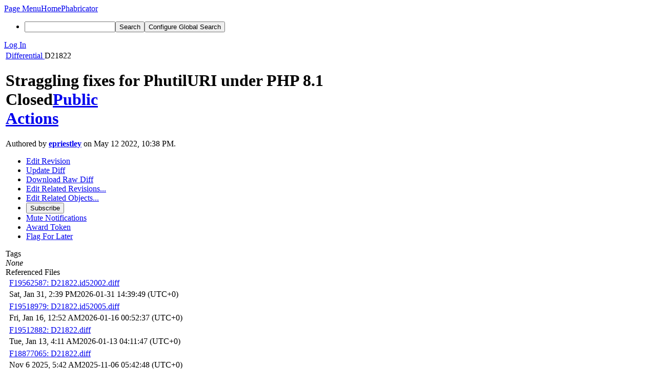

--- FILE ---
content_type: text/html; charset=UTF-8
request_url: https://secure.phabricator.com/D21822?id=52005
body_size: 9591
content:
<!DOCTYPE html><html><head><meta charset="UTF-8" /><title>⚙ D21822 Straggling fixes for PhutilURI under PHP 8.1</title><meta name="viewport" content="width=device-width, initial-scale=1, user-scalable=no" /><link rel="mask-icon" color="#3D4B67" href="https://p.phcdn.net/res/phabricator/db699fe1/rsrc/favicons/mask-icon.svg" /><link rel="apple-touch-icon" sizes="76x76" href="https://p.phcdn.net/file/data/@secure/wmzsmxzhpgqp3rvvnp23/PHID-FILE-iukb6wowvedzonfqq7fm/favicon" /><link rel="apple-touch-icon" sizes="120x120" href="https://p.phcdn.net/file/data/@secure/si6zmcxg224lfx334bku/PHID-FILE-covg26bjavfpchnjccq2/favicon" /><link rel="apple-touch-icon" sizes="152x152" href="https://p.phcdn.net/file/data/@secure/izz5xpn2da5yf4edc5tn/PHID-FILE-fxrv2ljpoe4kpxdofhcn/favicon" /><link rel="icon" id="favicon" href="https://p.phcdn.net/file/data/@secure/5vbilqmq5y2ntizhjuxb/PHID-FILE-kbezo3xwg33qjohg7tyz/favicon" /><meta name="referrer" content="no-referrer" /><link rel="stylesheet" type="text/css" href="https://p.phcdn.net/res/defaultX/phabricator/ffb69e3d/differential.pkg.css" /><link rel="stylesheet" type="text/css" href="https://p.phcdn.net/res/defaultX/phabricator/b816811e/core.pkg.css" /><script type="text/javascript" src="https://p.phcdn.net/res/defaultX/phabricator/98e6504a/rsrc/externals/javelin/core/init.js"></script></head><body class="device-desktop platform-mac phui-theme-blindigo"><div class="main-page-frame" id="main-page-frame"><div id="phabricator-standard-page" class="phabricator-standard-page"><div class="phabricator-main-menu phabricator-main-menu-background" id="UQ0_45"><a class=" phabricator-core-user-menu phabricator-core-user-mobile-menu" href="#" role="button" data-sigil="phui-dropdown-menu" data-meta="0_98"><span class="aural-only">Page Menu</span><span class="visual-only phui-icon-view phui-font-fa fa-bars" data-meta="0_99" aria-hidden="true"></span><span class="caret"></span></a><a class="phabricator-main-menu-search-button phabricator-expand-application-menu" data-sigil="jx-toggle-class" data-meta="0_97"><span class="phabricator-menu-button-icon phui-icon-view phui-font-fa fa-search" id="UQ0_54"></span></a><a class="phabricator-main-menu-brand" href="/"><span class="aural-only">Home</span><span class="phabricator-main-menu-eye" style=""></span><span class="phabricator-wordmark">Phabricator</span></a><ul class="phui-list-view phabricator-search-menu"><li class="phui-list-item-view phui-list-item-type-link phabricator-main-menu-search"><div class="" data-sigil=""><form action="/search/" method="POST"><input type="hidden" name="__csrf__" value="B@lqwgdlzv3ab79424bcc165eb" /><input type="hidden" name="__form__" value="1" /><div class="phabricator-main-menu-search-container"><input type="text" name="query" id="UQ0_55" autocomplete="off" autocorrect="off" autocapitalize="off" spellcheck="false" /><button id="UQ0_57" class="phui-icon-view phui-font-fa fa-search"><span class="aural-only">Search</span></button><button class="button dropdown has-icon phui-button-default phabricator-main-menu-search-dropdown" id="UQ0_58" data-sigil="global-search-dropdown" data-meta="0_100"><span class="aural-only">Configure Global Search</span><span class="visual-only phui-icon-view phui-font-fa fa-globe" data-sigil="global-search-dropdown-icon" data-meta="0_101" aria-hidden="true"></span><span class="caret"></span></button><input type="hidden" name="search:scope" value="all" data-sigil="global-search-dropdown-input" /><input type="hidden" id="UQ0_59" name="search:application" value="PhabricatorDifferentialApplication" data-sigil="global-search-dropdown-app" /><input type="hidden" name="search:primary" value="true" /><div id="UQ0_56" class="phabricator-main-menu-search-target"></div></div></form></div></li></ul><a class=" phabricator-core-login-button" href="https://secure.phabricator.com/auth/start/?next=%2FD21822" role="button"><div class="phui-button-text">Log In</div></a></div><div id="phabricator-standard-page-body" class="phabricator-standard-page-body"><table id="UQ0_43" class="phui-formation-view" data-sigil="phuix-formation-view" data-meta="0_96"><tbody><tr><td id="UQ0_2" style="width: 240px; display: none;" class="phui-formation-desktop-only"><div id="UQ0_6" class="phui-flank-view phui-flank-view-fixed" style="width: 240px;"><div id="UQ0_3" class="phui-flank-view-head"><div class="phui-flank-header"><div class="phui-flank-header-text">Paths</div><div class="phui-flank-header-hide phui-flank-header-hide-left" data-sigil="phui-flank-header-hide"><span class="visual-only phui-icon-view phui-font-fa fa-chevron-left grey" data-meta="0_2" aria-hidden="true"></span></div></div><ul class="phui-list-view "><li class="phui-list-item-view phui-list-item-type-link phui-list-item-has-icon "><a href="#" class="phui-list-item-href" data-meta="0_3" data-sigil="has-key-command"><span class="visual-only phui-icon-view phui-font-fa fa-list phui-list-item-icon" data-meta="0_4" aria-hidden="true"></span><span class="phui-list-item-name">Table of Contents</span><span class="keyboard-shortcut-key">t</span></a></li></ul></div><div id="UQ0_4" class="phui-flank-view-body"></div><div id="UQ0_5" class="phui-flank-view-tail"><ul class="phui-list-view "><li class="phui-list-item-view phui-list-item-type-link phui-list-item-has-icon "><a href="#" class="phui-list-item-href" data-meta="0_5" data-sigil="has-key-command"><span class="visual-only phui-icon-view phui-font-fa fa-chevron-left phui-list-item-icon" data-meta="0_6" aria-hidden="true"></span><span class="phui-list-item-name">Hide Panel</span><span class="keyboard-shortcut-key">f</span></a></li><li class="phui-list-item-view phui-list-item-type-link phui-list-item-has-icon "><a href="#" class="phui-list-item-href" data-meta="0_7" data-sigil="has-key-command"><span class="visual-only phui-icon-view phui-font-fa fa-keyboard-o phui-list-item-icon" data-meta="0_8" aria-hidden="true"></span><span class="phui-list-item-name">Keyboard Reference</span><span class="keyboard-shortcut-key">?</span></a></li></ul></div></div></td><td id="UQ0_7" style="width: 8px; display: none;" class="phui-formation-desktop-only"><div id="UQ0_8" class="phui-formation-resizer" style="width: 8px;"></div></td><td id="UQ0_9" style="" class=""><div class="phui-formation-view-content"><div class="phui-crumbs-view phui-crumbs-border"><a href="/differential/" class="phui-crumb-view phui-crumb-has-icon"><span class="visual-only phui-icon-view phui-font-fa fa-cog" data-meta="0_9" aria-hidden="true"></span><span class="phui-crumb-name"> Differential</span> </a><span class="visual-only phui-icon-view phui-font-fa fa-angle-right phui-crumb-divider phui-crumb-view" data-meta="0_10" aria-hidden="true"></span><span class="phui-crumb-view phabricator-last-crumb"><span class="phui-crumb-name"> D21822</span> </span></div><div class="phui-two-column-view phui-side-column-right with-subheader "><div class="phui-two-column-container"><div class="phui-two-column-header"><div class="phui-header-shell phui-header-tall "><h1 class="phui-header-view"><div class="phui-header-row"><div class="phui-header-col2"><span class="phui-header-header"><span class="visual-only phui-icon-view phui-font-fa fa-cog phui-header-icon" data-meta="0_90" aria-hidden="true"></span>Straggling fixes for PhutilURI under PHP 8.1</span><div class="phui-header-subheader"><span class="phui-tag-view phui-tag-type-shade phui-tag-indigo phui-tag-shade phui-tag-icon-view "><span class="phui-tag-core "><span class="visual-only phui-icon-view phui-font-fa fa-check-square-o" data-meta="0_93" aria-hidden="true"></span>Closed</span></span><span class="policy-header-callout"><span class="visual-only phui-icon-view phui-font-fa fa-globe bluegrey" data-meta="0_92" aria-hidden="true"></span><a class="policy-link" href="/policy/explain/PHID-DREV-aje6vrcm7674ynyiwd5v/view/" data-sigil="workflow">Public</a></span></div></div><div class="phui-header-col3"><div class="phui-header-action-links"><a class="button button-grey has-icon has-text phui-button-default phui-mobile-menu msl phui-header-action-link" href="#" role="button" data-sigil="phui-dropdown-menu" data-meta="0_88"><span class="visual-only phui-icon-view phui-font-fa fa-bars" data-meta="0_89" aria-hidden="true"></span><div class="phui-button-text">Actions</div></a></div></div></div></h1></div></div><div class="phui-two-column-subheader"><div class="phui-head-thing-view phui-head-has-image head-thing-small "><a class="visual-only phui-head-thing-image" style="background-image: url(https://p.phcdn.net/file/data/@secure/6jr7vs4rmmlnids4tac7/PHID-FILE-clfyipsks65542hv4vpd/profile);" href="/p/epriestley/" aria-hidden="true"></a>Authored by <strong><a href="/p/epriestley/" class="phui-handle phui-link-person">epriestley</a></strong> on May 12 2022, 10:38 PM.</div></div><div class="phui-two-column-content"><div class="phui-two-column-row grouped"><div class="phui-side-column"><div class=""><div class="phui-box phui-box-border phui-object-box mlt mll mlr phui-two-column-properties"><ul class="phabricator-action-list-view " id="UQ0_0"><li id="UQ0_13" class="phabricator-action-view phabricator-action-view-disabled phabricator-action-view-href action-has-icon" style=""><a href="/differential/revision/edit/21822/" class="phabricator-action-view-item" data-sigil="workflow"><span class="visual-only phui-icon-view phui-font-fa fa-pencil grey phabricator-action-view-icon" data-meta="0_45" aria-hidden="true"></span>Edit Revision</a></li><li id="UQ0_15" class="phabricator-action-view phabricator-action-view-disabled phabricator-action-view-href action-has-icon" style=""><a href="/differential/revision/update/21822/" class="phabricator-action-view-item" data-sigil="workflow"><span class="visual-only phui-icon-view phui-font-fa fa-upload grey phabricator-action-view-icon" data-meta="0_46" aria-hidden="true"></span>Update Diff</a></li><li id="UQ0_17" class="phabricator-action-view phabricator-action-view-href action-has-icon" style=""><a href="/D21822?id=52005&amp;download=true" class="phabricator-action-view-item"><span class="visual-only phui-icon-view phui-font-fa fa-download phabricator-action-view-icon" data-meta="0_47" aria-hidden="true"></span>Download Raw Diff</a></li><li id="UQ0_21" class="phabricator-action-view phabricator-action-view-disabled phabricator-action-view-submenu phabricator-action-view-href action-has-icon" style="" data-sigil="phui-submenu" data-meta="0_49"><a href="#" class="phabricator-action-view-item" data-sigil="keep-open"><span class="visual-only phui-icon-view phui-font-fa fa-cog grey phabricator-action-view-icon" data-meta="0_48" aria-hidden="true"></span>Edit Related Revisions...<span class="caret-right" id="UQ0_18"></span></a></li><li id="UQ0_19" class="phabricator-action-view phabricator-action-view-disabled phabricator-action-view-href action-has-icon" style="display: none; margin-left: 16px;"><a href="/search/rel/revision.has-parent/PHID-DREV-aje6vrcm7674ynyiwd5v/" class="phabricator-action-view-item" data-sigil="workflow"><span class="visual-only phui-icon-view phui-font-fa fa-chevron-circle-up grey phabricator-action-view-icon" data-meta="0_50" aria-hidden="true"></span>Edit Parent Revisions</a></li><li id="UQ0_20" class="phabricator-action-view phabricator-action-view-disabled phabricator-action-view-href action-has-icon" style="display: none; margin-left: 16px;"><a href="/search/rel/revision.has-child/PHID-DREV-aje6vrcm7674ynyiwd5v/" class="phabricator-action-view-item" data-sigil="workflow"><span class="visual-only phui-icon-view phui-font-fa fa-chevron-circle-down grey phabricator-action-view-icon" data-meta="0_51" aria-hidden="true"></span>Edit Child Revisions</a></li><li id="UQ0_27" class="phabricator-action-view phabricator-action-view-disabled phabricator-action-view-submenu phabricator-action-view-href action-has-icon" style="" data-sigil="phui-submenu" data-meta="0_53"><a href="#" class="phabricator-action-view-item" data-sigil="keep-open"><span class="visual-only phui-icon-view phui-font-fa fa-link grey phabricator-action-view-icon" data-meta="0_52" aria-hidden="true"></span>Edit Related Objects...<span class="caret-right" id="UQ0_24"></span></a></li><li id="UQ0_25" class="phabricator-action-view phabricator-action-view-disabled phabricator-action-view-href action-has-icon" style="display: none; margin-left: 16px;"><a href="/search/rel/revision.has-commit/PHID-DREV-aje6vrcm7674ynyiwd5v/" class="phabricator-action-view-item" data-sigil="workflow"><span class="visual-only phui-icon-view phui-font-fa fa-code grey phabricator-action-view-icon" data-meta="0_54" aria-hidden="true"></span>Edit Commits</a></li><li id="UQ0_26" class="phabricator-action-view phabricator-action-view-disabled phabricator-action-view-href action-has-icon" style="display: none; margin-left: 16px;"><a href="/search/rel/revision.has-task/PHID-DREV-aje6vrcm7674ynyiwd5v/" class="phabricator-action-view-item" data-sigil="workflow"><span class="visual-only phui-icon-view phui-font-fa fa-anchor grey phabricator-action-view-icon" data-meta="0_55" aria-hidden="true"></span>Edit Tasks</a></li><li id="UQ0_31" class="phabricator-action-view phabricator-action-view-disabled phabricator-action-view-href action-has-icon" style=""><form action="/subscriptions/add/PHID-DREV-aje6vrcm7674ynyiwd5v/" method="POST" data-sigil="workflow"><input type="hidden" name="__csrf__" value="B@lqwgdlzv3ab79424bcc165eb" /><input type="hidden" name="__form__" value="1" /><button class="phabricator-action-view-item"><span class="visual-only phui-icon-view phui-font-fa fa-plus-circle grey phabricator-action-view-icon" data-meta="0_56" aria-hidden="true"></span>Subscribe</button></form></li><li id="UQ0_33" class="phabricator-action-view phabricator-action-view-disabled phabricator-action-view-href action-has-icon" style=""><a href="/subscriptions/mute/PHID-DREV-aje6vrcm7674ynyiwd5v/" class="phabricator-action-view-item" data-sigil="workflow"><span class="visual-only phui-icon-view phui-font-fa fa-volume-up grey phabricator-action-view-icon" data-meta="0_57" aria-hidden="true"></span>Mute Notifications</a></li><li id="UQ0_35" class="phabricator-action-view phabricator-action-view-disabled phabricator-action-view-href action-has-icon" style=""><a href="/token/give/PHID-DREV-aje6vrcm7674ynyiwd5v/" class="phabricator-action-view-item" data-sigil="workflow"><span class="visual-only phui-icon-view phui-font-fa fa-trophy grey phabricator-action-view-icon" data-meta="0_58" aria-hidden="true"></span>Award Token</a></li><li id="UQ0_37" class="phabricator-action-view phabricator-action-view-disabled phabricator-action-view-href action-has-icon" style=""><a href="/flag/edit/PHID-DREV-aje6vrcm7674ynyiwd5v/" class="phabricator-action-view-item" data-sigil="workflow"><span class="visual-only phui-icon-view phui-font-fa fa-flag grey phabricator-action-view-icon" data-meta="0_59" aria-hidden="true"></span>Flag For Later</a></li></ul><div class="phui-curtain-panel "><div class="phui-curtain-panel-header">Tags</div><div class="phui-curtain-panel-body"><em>None</em></div></div><div class="phui-curtain-panel "><div class="phui-curtain-panel-header">Referenced Files</div><div class="phui-curtain-panel-body"><div class="phui-curtain-object-ref-list-view "><div class="phui-curtain-object-ref-view "><table><tbody><tr class="phui-curtain-object-ref-view-with-content"><td rowspan="2" class="phui-curtain-object-ref-view-image-cell"><a href="/F19562587" class="visual-only phui-curtain-object-ref-view-icon-image" aria-hidden="true"><span class="visual-only phui-icon-view phui-font-fa fa-file-text-o" data-meta="0_60" aria-hidden="true"></span></a></td><td class="phui-curtain-object-ref-view-title-cell"><a href="/F19562587" class="phui-handle">F19562587: D21822.id52002.diff</a></td></tr><tr><td class="phui-curtain-object-ref-view-epoch-cell"><span class="screen-only">Sat, Jan 31, 2:39 PM</span><span class="print-only" aria-hidden="true">2026-01-31 14:39:49 (UTC+0)</span></td></tr></tbody></table></div><div class="phui-curtain-object-ref-view "><table><tbody><tr class="phui-curtain-object-ref-view-with-content"><td rowspan="2" class="phui-curtain-object-ref-view-image-cell"><a href="/F19518979" class="visual-only phui-curtain-object-ref-view-icon-image" aria-hidden="true"><span class="visual-only phui-icon-view phui-font-fa fa-file-text-o" data-meta="0_61" aria-hidden="true"></span></a></td><td class="phui-curtain-object-ref-view-title-cell"><a href="/F19518979" class="phui-handle">F19518979: D21822.id52005.diff</a></td></tr><tr><td class="phui-curtain-object-ref-view-epoch-cell"><span class="screen-only">Fri, Jan 16, 12:52 AM</span><span class="print-only" aria-hidden="true">2026-01-16 00:52:37 (UTC+0)</span></td></tr></tbody></table></div><div class="phui-curtain-object-ref-view "><table><tbody><tr class="phui-curtain-object-ref-view-with-content"><td rowspan="2" class="phui-curtain-object-ref-view-image-cell"><a href="/F19512882" class="visual-only phui-curtain-object-ref-view-icon-image" aria-hidden="true"><span class="visual-only phui-icon-view phui-font-fa fa-file-text-o" data-meta="0_62" aria-hidden="true"></span></a></td><td class="phui-curtain-object-ref-view-title-cell"><a href="/F19512882" class="phui-handle">F19512882: D21822.diff</a></td></tr><tr><td class="phui-curtain-object-ref-view-epoch-cell"><span class="screen-only">Tue, Jan 13, 4:11 AM</span><span class="print-only" aria-hidden="true">2026-01-13 04:11:47 (UTC+0)</span></td></tr></tbody></table></div><div class="phui-curtain-object-ref-view "><table><tbody><tr class="phui-curtain-object-ref-view-with-content"><td rowspan="2" class="phui-curtain-object-ref-view-image-cell"><a href="/F18877065" class="visual-only phui-curtain-object-ref-view-icon-image" aria-hidden="true"><span class="visual-only phui-icon-view phui-font-fa fa-file-text-o" data-meta="0_63" aria-hidden="true"></span></a></td><td class="phui-curtain-object-ref-view-title-cell"><a href="/F18877065" class="phui-handle">F18877065: D21822.diff</a></td></tr><tr><td class="phui-curtain-object-ref-view-epoch-cell"><span class="screen-only">Nov 6 2025, 5:42 AM</span><span class="print-only" aria-hidden="true">2025-11-06 05:42:48 (UTC+0)</span></td></tr></tbody></table></div><div class="phui-curtain-object-ref-view "><table><tbody><tr class="phui-curtain-object-ref-view-with-content"><td rowspan="2" class="phui-curtain-object-ref-view-image-cell"><a href="/F18831018" class="visual-only phui-curtain-object-ref-view-icon-image" aria-hidden="true"><span class="visual-only phui-icon-view phui-font-fa fa-file-text-o" data-meta="0_64" aria-hidden="true"></span></a></td><td class="phui-curtain-object-ref-view-title-cell"><a href="/F18831018" class="phui-handle">F18831018: D21822.id.diff</a></td></tr><tr><td class="phui-curtain-object-ref-view-epoch-cell"><span class="screen-only">Oct 25 2025, 10:10 AM</span><span class="print-only" aria-hidden="true">2025-10-25 10:10:57 (UTC+0)</span></td></tr></tbody></table></div><div class="phui-curtain-object-ref-view "><table><tbody><tr class="phui-curtain-object-ref-view-with-content"><td rowspan="2" class="phui-curtain-object-ref-view-image-cell"><a href="/F18806259" class="visual-only phui-curtain-object-ref-view-icon-image" aria-hidden="true"><span class="visual-only phui-icon-view phui-font-fa fa-file-text-o" data-meta="0_65" aria-hidden="true"></span></a></td><td class="phui-curtain-object-ref-view-title-cell"><a href="/F18806259" class="phui-handle">F18806259: D21822.id52005.diff</a></td></tr><tr><td class="phui-curtain-object-ref-view-epoch-cell"><span class="screen-only">Oct 18 2025, 6:38 PM</span><span class="print-only" aria-hidden="true">2025-10-18 18:38:44 (UTC+0)</span></td></tr></tbody></table></div><div class="phui-curtain-object-ref-view "><table><tbody><tr class="phui-curtain-object-ref-view-with-content"><td rowspan="2" class="phui-curtain-object-ref-view-image-cell"><a href="/F18786212" class="visual-only phui-curtain-object-ref-view-icon-image" aria-hidden="true"><span class="visual-only phui-icon-view phui-font-fa fa-file-text-o" data-meta="0_66" aria-hidden="true"></span></a></td><td class="phui-curtain-object-ref-view-title-cell"><a href="/F18786212" class="phui-handle">F18786212: D21822.id52005.diff</a></td></tr><tr><td class="phui-curtain-object-ref-view-epoch-cell"><span class="screen-only">Oct 14 2025, 5:51 PM</span><span class="print-only" aria-hidden="true">2025-10-14 17:51:43 (UTC+0)</span></td></tr></tbody></table></div><div class="phui-curtain-object-ref-view "><table><tbody><tr class="phui-curtain-object-ref-view-with-content"><td rowspan="2" class="phui-curtain-object-ref-view-image-cell"><a href="/F18746577" class="visual-only phui-curtain-object-ref-view-icon-image" aria-hidden="true"><span class="visual-only phui-icon-view phui-font-fa fa-file-text-o" data-meta="0_67" aria-hidden="true"></span></a></td><td class="phui-curtain-object-ref-view-title-cell"><a href="/F18746577" class="phui-handle">F18746577: D21822.id52002.diff</a></td></tr><tr><td class="phui-curtain-object-ref-view-epoch-cell"><span class="screen-only">Oct 3 2025, 12:51 PM</span><span class="print-only" aria-hidden="true">2025-10-03 12:51:48 (UTC+0)</span></td></tr></tbody></table></div><div class="phui-curtain-object-ref-list-view-tail"><a href="/file/ui/curtain/list/PHID-DREV-aje6vrcm7674ynyiwd5v/" class="" data-sigil="workflow">View All Files</a></div></div></div></div><div class="phui-curtain-panel "><div class="phui-curtain-panel-header">Subscribers</div><div class="phui-curtain-panel-body"><div class="phui-curtain-object-ref-list-view "><div class="phui-curtain-object-ref-list-view-empty">None</div></div></div></div></div></div></div><div class="phui-main-column"><div class="phui-box phui-box-border phui-object-box mlt mll mlr phui-box-blue-property "><div class="phui-header-shell "><h1 class="phui-header-view"><div class="phui-header-row"><div class="phui-header-col2"><span class="phui-header-header">Details</span></div><div class="phui-header-col3"></div></div></h1></div><div class="phui-property-list-section"><div class="phui-property-list-container grouped"><div class="phui-property-list-properties-wrap "><dl class="phui-property-list-properties"><dt class="phui-property-list-key">Reviewers </dt><dd class="phui-property-list-value"><em>None</em> </dd><dt class="phui-property-list-key">Maniphest Tasks </dt><dd class="phui-property-list-value"><a href="/T13588" class="phui-handle" data-sigil="hovercard" data-meta="0_0">T13588: PHP 8 Compatibility</a> </dd><dt class="phui-property-list-key">Commits </dt><dd class="phui-property-list-value"><a href="/rARC942b54a6977a7e4dd9d3be5709e41a4318831295" class="phui-handle" data-sigil="hovercard" data-meta="0_1">rARC942b54a6977a: Straggling fixes for PhutilURI under PHP 8.1</a> </dd></dl></div></div><div class="phui-property-list-section-header"><span class="phui-property-list-section-header-icon"><span class="visual-only phui-icon-view phui-font-fa fa-align-left bluegrey" data-meta="0_11" aria-hidden="true"></span>Summary</span></div><div class="phui-property-list-text-content"><div class="phabricator-remarkup"><p>Ref <a href="/T13588" class="phui-tag-view phui-tag-type-object " data-sigil="hovercard" data-meta="0_12"><span class="phui-tag-core phui-tag-color-object">T13588</span></a>. Additional PhutilURI fixes for PHP 8.1.</p></div></div><div class="phui-property-list-section-header"><span class="phui-property-list-section-header-icon"><span class="visual-only phui-icon-view phui-font-fa fa-file-text-o bluegrey" data-meta="0_13" aria-hidden="true"></span>Test Plan</span></div><div class="phui-property-list-text-content"><div class="phabricator-remarkup"><p>Ran &quot;arc unit --everything&quot; in Phabricator.</p></div></div></div></div><div class="phui-box phui-box-border phui-object-box mlt mll mlr phui-box-blue-property "><div class="phui-header-shell "><h1 class="phui-header-view"><div class="phui-header-row"><div class="phui-header-col2"><span class="phui-header-header">Diff Detail</span></div><div class="phui-header-col3"></div></div></h1></div><div class=" " data-sigil="phui-tab-group-view" data-meta="0_16"><div id="UQ0_10"><div class=""><div class="phui-property-list-section"><div class="phui-property-list-container grouped"><div class="phui-property-list-properties-wrap "><dl class="phui-property-list-properties"><dt class="phui-property-list-key">Repository </dt><dd class="phui-property-list-value"><a href="/diffusion/ARC/" class="phui-handle">rARC Arcanist</a> </dd><dt class="phui-property-list-key">Lint </dt><dd class="phui-property-list-value"><table class="phui-status-list-view "><tr class=" "><td class="phui-status-item-target"><span class="visual-only phui-icon-view phui-font-fa fa-code grey" data-meta="0_14" aria-hidden="true"></span>Lint Not Applicable</td><td class="phui-status-item-note"></td></tr></table> </dd><dt class="phui-property-list-key">Unit </dt><dd class="phui-property-list-value"><table class="phui-status-list-view "><tr class=" "><td class="phui-status-item-target"><span class="visual-only phui-icon-view phui-font-fa fa-code grey" data-meta="0_15" aria-hidden="true"></span>Tests Not Applicable</td><td class="phui-status-item-note"></td></tr></table> </dd></dl></div></div></div></div></div></div></div><div class="phui-timeline-view" id="UQ0_11"><h3 class="aural-only">Event Timeline</h3><div class="phui-timeline-event-view phui-timeline-spacer"></div><div class="phui-timeline-shell phui-timeline-sky" data-sigil="transaction anchor-container" data-meta="0_34"><div class="phui-timeline-event-view phui-timeline-minor-event"><div class="phui-timeline-content"><a style="background-image: url(https://p.phcdn.net/file/data/@secure/6jr7vs4rmmlnids4tac7/PHID-FILE-clfyipsks65542hv4vpd/profile)" class="visual-only phui-timeline-image" href="/p/epriestley/" aria-hidden="true"></a><div class="phui-timeline-wedge" style=""></div><div class="phui-timeline-group"><a name="278268" id="278268" class="phabricator-anchor-view"></a><div class="phui-timeline-title phui-timeline-title-with-icon"><span class="phui-timeline-icon-fill fill-has-color phui-timeline-icon-fill-sky"><span class="visual-only phui-icon-view phui-font-fa fa-pencil phui-timeline-icon" data-meta="0_32" aria-hidden="true"></span></span><a href="/p/epriestley/" class="phui-handle phui-link-person" data-sigil="hovercard" data-meta="0_18">epriestley</a> requested review of this revision.<span class="phui-timeline-extra"><a href="#278268" data-sigil="has-tooltip" data-meta="0_31"><span class="screen-only">May 12 2022, 10:38 PM</span><span class="print-only" aria-hidden="true">2022-05-12 22:38:07 (UTC+0)</span></a></span></div><div class="phui-timeline-title phui-timeline-title-with-icon"><span class="phui-timeline-icon-fill"><span class="visual-only phui-icon-view phui-font-fa fa-pencil phui-timeline-icon" data-meta="0_33" aria-hidden="true"></span></span><a href="/p/epriestley/" class="phui-handle phui-link-person" data-sigil="hovercard" data-meta="0_20">epriestley</a> created this revision.</div></div></div></div></div><div class="phui-timeline-event-view phui-timeline-spacer"></div><div class="phui-timeline-shell phui-timeline-green" data-sigil="transaction anchor-container" data-meta="0_37"><div class="phui-timeline-event-view phui-timeline-minor-event"><div class="phui-timeline-content"><div class="phui-timeline-wedge" style="display: none;"></div><div class="phui-timeline-group"><a name="278269" id="278269" class="phabricator-anchor-view"></a><div class="phui-timeline-title phui-timeline-title-with-icon"><span class="phui-timeline-icon-fill fill-has-color phui-timeline-icon-fill-green"><span class="visual-only phui-icon-view phui-font-fa fa-check-circle phui-timeline-icon" data-meta="0_36" aria-hidden="true"></span></span><a href="/harbormaster/" class="phui-handle" data-sigil="hovercard" data-meta="0_23">Harbormaster</a> completed remote builds in <a href="/B25721" class="phui-handle">B25721: Diff 52002</a>.<span class="phui-timeline-extra"><a href="#278269" data-sigil="has-tooltip" data-meta="0_35"><span class="screen-only">May 12 2022, 10:38 PM</span><span class="print-only" aria-hidden="true">2022-05-12 22:38:11 (UTC+0)</span></a></span></div></div></div></div></div><div class="phui-timeline-event-view phui-timeline-spacer"></div><div class="phui-timeline-shell phui-timeline-pink" data-sigil="transaction anchor-container" data-meta="0_44"><div class="phui-timeline-event-view phui-timeline-minor-event"><div class="phui-timeline-content"><a style="background-image: url(https://p.phcdn.net/file/data/@secure/6jr7vs4rmmlnids4tac7/PHID-FILE-clfyipsks65542hv4vpd/profile)" class="visual-only phui-timeline-image" href="/p/epriestley/" aria-hidden="true"></a><div class="phui-timeline-wedge" style=""></div><div class="phui-timeline-group"><a name="278289" id="278289" class="phabricator-anchor-view"></a><div class="phui-timeline-title phui-timeline-title-with-icon"><span class="phui-timeline-icon-fill fill-has-color phui-timeline-icon-fill-pink"><span class="visual-only phui-icon-view phui-font-fa fa-exclamation phui-timeline-icon" data-meta="0_39" aria-hidden="true"></span></span>This revision was not accepted when it landed; it landed in state <span class="phui-timeline-value">Needs Review</span>.<span class="phui-timeline-extra"><a href="#278289" data-sigil="has-tooltip" data-meta="0_38"><span class="screen-only">May 17 2022, 11:08 PM</span><span class="print-only" aria-hidden="true">2022-05-17 23:08:54 (UTC+0)</span></a></span></div><div class="phui-timeline-title phui-timeline-title-with-icon"><span class="phui-timeline-icon-fill fill-has-color phui-timeline-icon-fill-pink"><span class="visual-only phui-icon-view phui-font-fa fa-exclamation phui-timeline-icon" data-meta="0_40" aria-hidden="true"></span></span>This revision was landed with ongoing or failed builds.</div><div class="phui-timeline-title phui-timeline-title-with-icon"><span class="phui-timeline-icon-fill fill-has-color phui-timeline-icon-fill-indigo"><span class="visual-only phui-icon-view phui-font-fa fa-check phui-timeline-icon" data-meta="0_41" aria-hidden="true"></span></span>Closed by commit <a href="/rARC942b54a6977a7e4dd9d3be5709e41a4318831295" class="phui-handle">rARC942b54a6977a: Straggling fixes for PhutilURI under PHP 8.1</a> (authored by <a href="/p/epriestley/" class="phui-handle phui-link-person">epriestley</a>). <span class="phui-timeline-extra-information"> ·  <a href="/differential/revision/closedetails/PHID-XACT-DREV-43qbbfh7ufaaf2z/" data-sigil="workflow">Explain Why</a></span></div><div class="phui-timeline-title phui-timeline-title-with-icon"><span class="phui-timeline-icon-fill fill-has-color phui-timeline-icon-fill-sky"><span class="visual-only phui-icon-view phui-font-fa fa-refresh phui-timeline-icon" data-meta="0_42" aria-hidden="true"></span></span>This revision was automatically updated to reflect the committed changes.</div><div class="phui-timeline-title phui-timeline-title-with-icon"><span class="phui-timeline-icon-fill"><span class="visual-only phui-icon-view phui-font-fa fa-link phui-timeline-icon" data-meta="0_43" aria-hidden="true"></span></span><a href="/p/epriestley/" class="phui-handle phui-link-person" data-sigil="hovercard" data-meta="0_29">epriestley</a> added a commit: <a href="/rARC942b54a6977a7e4dd9d3be5709e41a4318831295" class="phui-handle" data-sigil="hovercard" data-meta="0_30">rARC942b54a6977a: Straggling fixes for PhutilURI under PHP 8.1</a>.</div></div></div></div></div><div class="phui-timeline-event-view phui-timeline-spacer"></div></div></div></div></div><div class="phui-two-column-content phui-two-column-footer"><legend class="phabricator-anchor-navigation-marker" data-sigil="marker" data-meta="0_68"></legend><a name="toc" id="toc" class="phabricator-anchor-view"></a><div class="phui-box phui-box-border phui-object-box mlt mll mlr phui-box-blue-property "><div class="phui-header-shell "><h1 class="phui-header-view"><div class="phui-header-row"><div class="phui-header-col2"><span class="phui-header-header">Revision Contents</span></div><div class="phui-header-col3"><div class="phui-header-action-links"><a class="button button-grey has-icon has-text phui-button-default msl phui-header-action-link" href="/differential/diff/52005/changesets/" role="button"><span class="visual-only phui-icon-view phui-font-fa fa-align-left" data-meta="0_69" aria-hidden="true"></span><div class="phui-button-text">Changeset List</div></a></div></div></div></h1></div><div class=" " data-sigil="phui-tab-group-view" data-meta="0_79"><ul class="phui-list-view phui-list-navbar phui-list-navbar-horizontal "><li class="phui-list-item-view phui-list-item-type-link phui-list-item-selected " data-sigil="phui-tab-view" data-meta="0_80"><a href="#" class="phui-list-item-href" data-sigil=""><span class="phui-list-item-name">Files</span></a></li><li class="phui-list-item-view phui-list-item-type-link " data-sigil="phui-tab-view" data-meta="0_81"><a href="#" class="phui-list-item-href" data-sigil=""><span class="phui-list-item-name">History</span></a></li><li class="phui-list-item-view phui-list-item-type-link " data-sigil="phui-tab-view" data-meta="0_82"><a href="#" class="phui-list-item-href" data-sigil=""><span class="phui-list-item-name">Commits</span></a></li></ul><div id="UQ0_38"><div class=""><div class="aphront-table-wrap"><table class="aphront-table-view aphront-table-view-compact"><tr><th class="diff-toc-path wide">Path</th><th class="right aphront-table-view-nodevice">Size</th></tr><tr class="diff-toc-no-changeset-row"><td class="diff-toc-path wide"><div style="padding-left: 0px;"><table><tbody><tr class="diff-path-new"><td><span class="visual-only phui-icon-view phui-font-fa fa-folder-open-o grey" data-meta="0_71" aria-hidden="true"></span></td><td><div class="">src/</div></td><td><div class="">parser/</div></td></tr></tbody></table></div></td><td class="right aphront-table-view-nodevice"></td></tr><tr class="alt alt-diff-toc-changeset-row"><td class="diff-toc-path wide"><div style="padding-left: 16px;"><table><tbody><tr class="diff-path-new"><td><span class="visual-only phui-icon-view phui-font-fa fa-file-text-o bluetext" data-meta="0_73" aria-hidden="true"></span></td><td><div class=""><a href="#change-JFvkj8TOdmaj" data-sigil="differential-load" data-meta="0_74">PhutilURI.php</a></div></td></tr></tbody></table></div></td><td class="right aphront-table-view-nodevice">4 lines</td></tr></table></div></div></div><div style="display: none;" id="UQ0_39"><div class=""><form method="GET" action="/D21822#toc"><div class="aphront-table-wrap"><table class="aphront-table-view"><tr><th class="pri">Diff</th><th>ID</th><th class="aphront-table-view-nodevice">Base</th><th class="wide">Description</th><th class="date aphront-table-view-nodevice">Created</th><th class="center aphront-table-view-nodevice">Lint</th><th class="center aphront-table-view-nodevice">Unit</th><th class="center differential-update-history-old"></th><th class="center differential-update-history-new"></th></tr><tr class="differential-update-history-old-now"><td class="pri">Base</td><td><a href="/D21822?id="></a></td><td class="aphront-table-view-nodevice"></td><td class="wide">Base</td><td class="date aphront-table-view-nodevice"></td><td class="center aphront-table-view-nodevice"></td><td class="center aphront-table-view-nodevice"></td><td class="center differential-update-history-old"><div class="differential-update-history-radio"><input type="radio" name="vs" id="UQ0_41" checked="checked" /></div></td><td class="center differential-update-history-new"></td></tr><tr class="alt"><td class="pri">Diff 1</td><td><a href="/D21822?id=52002">52002</a></td><td class="aphront-table-view-nodevice"><a href="/rARC3cc486d5c1565c4beb8c77fd92b86471a2df2bf0">3cc486d</a></td><td class="wide"></td><td class="date aphront-table-view-nodevice">May 12 2022, 10:38 PM</td><td class="center aphront-table-view-nodevice"><span class="visual-only phui-icon-view phui-font-fa fa-check green" data-sigil="has-tooltip" data-meta="0_75" aria-hidden="true"></span></td><td class="center aphront-table-view-nodevice"><span class="visual-only phui-icon-view phui-font-fa fa-times red" data-sigil="has-tooltip" data-meta="0_76" aria-hidden="true"></span></td><td class="center differential-update-history-old"><div class="differential-update-history-radio"><input type="radio" name="vs" value="52002" id="UQ0_42" /></div></td><td class="center differential-update-history-new"><div class="differential-update-history-radio"><input type="radio" name="id" value="52002" data-sigil="differential-new-radio" /></div></td></tr><tr class="differential-update-history-new-now"><td class="pri">Diff 2</td><td><a href="/D21822?id=52005">52005</a></td><td class="aphront-table-view-nodevice"><a href="/rARC3cc486d5c1565c4beb8c77fd92b86471a2df2bf0">3cc486d</a></td><td class="wide">rARC942b54a6977a7e4dd9d3be5709e41a4318831295</td><td class="date aphront-table-view-nodevice">May 17 2022, 11:08 PM</td><td class="center aphront-table-view-nodevice"><span class="visual-only phui-icon-view phui-font-fa fa-code grey" data-sigil="has-tooltip" data-meta="0_77" aria-hidden="true"></span></td><td class="center aphront-table-view-nodevice"><span class="visual-only phui-icon-view phui-font-fa fa-code grey" data-sigil="has-tooltip" data-meta="0_78" aria-hidden="true"></span></td><td class="center differential-update-history-old"></td><td class="center differential-update-history-new"><div class="differential-update-history-radio"><input type="radio" name="id" value="52005" checked="checked" data-sigil="differential-new-radio" /></div></td></tr></table></div><div class="differential-update-history-footer"><button>Show Diff</button></div></form></div></div><div style="display: none;" id="UQ0_40"><div class=""></div></div></div></div><div class="phui-box phui-box-border phui-object-box mlt mll mlr phui-object-box-collapsed phui-box-blue-property "><div class="phui-header-shell "><h1 class="phui-header-view"><div class="phui-header-row"><div class="phui-header-col2"><span class="phui-header-header">Diff 52005</span></div><div class="phui-header-col3"></div></div></h1></div><div class="differential-review-stage" id="differential-review-stage"><div class="differential-changeset" id="diff-change-JFvkj8TOdmaj" data-sigil="differential-changeset" data-meta="0_87"><legend class="phabricator-anchor-navigation-marker" data-sigil="marker" data-meta="0_85"></legend><a name="change-JFvkj8TOdmaj" id="change-JFvkj8TOdmaj" class="phabricator-anchor-view"></a><div class="differential-changeset-buttons"><a class="button button-grey has-icon has-text phui-button-default " href="#" role="button" data-sigil="differential-view-options" data-meta="0_83"><span class="visual-only phui-icon-view phui-font-fa fa-bars" data-meta="0_84" aria-hidden="true"></span><div class="phui-button-text">View Options</div></a></div><h1 class="differential-file-icon-header" data-sigil="changeset-header"><span class="visual-only phui-icon-view phui-font-fa fa-file-text-o" data-meta="0_86" aria-hidden="true"></span><span class="differential-changeset-path-name" data-sigil="changeset-header-path-name">src/parser/PhutilURI.php</span></h1><div class="changeset-view-content" data-sigil="changeset-view-content"><div id="diff-change-JFvkj8TOdmaj"><div class="differential-loading">Loading...</div></div></div></div></div></div><div class="phui-box phui-box-border phui-object-box mlt mll mlr phui-object-box-flush "><a class="login-to-comment button" href="/login/?next=">Log In to Comment</a></div></div></div></div><div class="phabricator-standard-page-footer grouped"><a href="https://www.phacility.com/phabricator/">Phabricator</a> · <a href="https://www.phacility.com/via/footer/">Built by Phacility</a></div></div><div id="UQ0_44" class="phui-formation-view-expander phui-formation-view-expander-left" style="display: none" data-sigil="has-tooltip" data-meta="0_95"><div class="phui-formation-view-expander-icon"><span class="visual-only phui-icon-view phui-font-fa fa-chevron-right grey" data-meta="0_94" aria-hidden="true"></span></div></div></td></tr></tbody></table></div></div></div><script type="text/javascript" src="https://p.phcdn.net/res/defaultX/phabricator/d2de90d9/core.pkg.js"></script><script type="text/javascript" src="https://p.phcdn.net/res/defaultX/phabricator/c60bec1b/differential.pkg.js"></script><data data-javelin-init-kind="merge" data-javelin-init-data="{&quot;block&quot;:0,&quot;data&quot;:[{&quot;hovercardSpec&quot;:{&quot;objectPHID&quot;:&quot;PHID-TASK-ksarbybe6oytjspa3ujf&quot;}},{&quot;hovercardSpec&quot;:{&quot;objectPHID&quot;:&quot;PHID-CMIT-ntmxob6bujmaegdpladr&quot;}},[],{&quot;keyCommand&quot;:&quot;t&quot;},[],{&quot;keyCommand&quot;:&quot;f&quot;},[],{&quot;keyCommand&quot;:&quot;?&quot;},[],[],[],[],{&quot;hovercardSpec&quot;:{&quot;objectPHID&quot;:&quot;PHID-TASK-ksarbybe6oytjspa3ujf&quot;}},[],[],[],{&quot;tabMap&quot;:[&quot;UQ0_10&quot;]},{&quot;hovercardSpec&quot;:{&quot;objectPHID&quot;:&quot;PHID-USER-ba8aeea1b3fe2853d6bb&quot;}},{&quot;hovercardSpec&quot;:{&quot;objectPHID&quot;:&quot;PHID-USER-ba8aeea1b3fe2853d6bb&quot;}},{&quot;hovercardSpec&quot;:{&quot;objectPHID&quot;:&quot;PHID-USER-ba8aeea1b3fe2853d6bb&quot;}},{&quot;hovercardSpec&quot;:{&quot;objectPHID&quot;:&quot;PHID-USER-ba8aeea1b3fe2853d6bb&quot;}},{&quot;hovercardSpec&quot;:{&quot;objectPHID&quot;:&quot;PHID-DREV-aje6vrcm7674ynyiwd5v&quot;}},{&quot;hovercardSpec&quot;:{&quot;objectPHID&quot;:&quot;PHID-APPS-PhabricatorHarbormasterApplication&quot;}},{&quot;hovercardSpec&quot;:{&quot;objectPHID&quot;:&quot;PHID-APPS-PhabricatorHarbormasterApplication&quot;}},{&quot;hovercardSpec&quot;:{&quot;objectPHID&quot;:&quot;PHID-USER-ba8aeea1b3fe2853d6bb&quot;}},{&quot;hovercardSpec&quot;:{&quot;objectPHID&quot;:&quot;PHID-USER-ba8aeea1b3fe2853d6bb&quot;}},{&quot;hovercardSpec&quot;:{&quot;objectPHID&quot;:&quot;PHID-USER-ba8aeea1b3fe2853d6bb&quot;}},{&quot;hovercardSpec&quot;:{&quot;objectPHID&quot;:&quot;PHID-USER-ba8aeea1b3fe2853d6bb&quot;}},{&quot;hovercardSpec&quot;:{&quot;objectPHID&quot;:&quot;PHID-USER-ba8aeea1b3fe2853d6bb&quot;}},{&quot;hovercardSpec&quot;:{&quot;objectPHID&quot;:&quot;PHID-USER-ba8aeea1b3fe2853d6bb&quot;}},{&quot;hovercardSpec&quot;:{&quot;objectPHID&quot;:&quot;PHID-CMIT-ntmxob6bujmaegdpladr&quot;}},{&quot;tip&quot;:&quot;Via Conduit&quot;},[],[],{&quot;phid&quot;:&quot;PHID-XACT-DREV-hehnwoy3vgshius&quot;,&quot;anchor&quot;:&quot;278268&quot;},{&quot;tip&quot;:&quot;Via Daemon&quot;},[],{&quot;phid&quot;:&quot;PHID-XACT-DREV-qvidtbcnzx4uzfb&quot;,&quot;anchor&quot;:&quot;278269&quot;},{&quot;tip&quot;:&quot;Via Daemon&quot;},[],[],[],[],[],{&quot;phid&quot;:&quot;PHID-XACT-DREV-2i5if3fs7b6atw4&quot;,&quot;anchor&quot;:&quot;278289&quot;},[],[],[],[],{&quot;itemIDs&quot;:[&quot;UQ0_19&quot;,&quot;UQ0_20&quot;],&quot;caretID&quot;:&quot;UQ0_18&quot;},[],[],[],{&quot;itemIDs&quot;:[&quot;UQ0_25&quot;,&quot;UQ0_26&quot;],&quot;caretID&quot;:&quot;UQ0_24&quot;},[],[],[],[],[],[],[],[],[],[],[],[],[],[],{&quot;anchor&quot;:&quot;toc&quot;},[],[],[],[],[],{&quot;id&quot;:&quot;diff-change-JFvkj8TOdmaj&quot;},{&quot;tip&quot;:&quot;Lint Passed&quot;},{&quot;tip&quot;:&quot;Test Failures&quot;},{&quot;tip&quot;:&quot;Lint Not Applicable&quot;},{&quot;tip&quot;:&quot;Tests Not Applicable&quot;},{&quot;tabMap&quot;:{&quot;files&quot;:&quot;UQ0_38&quot;,&quot;history&quot;:&quot;UQ0_39&quot;,&quot;commits&quot;:&quot;UQ0_40&quot;}},{&quot;tabKey&quot;:&quot;files&quot;},{&quot;tabKey&quot;:&quot;history&quot;},{&quot;tabKey&quot;:&quot;commits&quot;},{&quot;standaloneURI&quot;:&quot;\/differential\/changeset\/?ref=368113&quot;,&quot;leftURI&quot;:&quot;\/differential\/changeset\/?view=old&amp;ref=368113&quot;,&quot;rightURI&quot;:&quot;\/differential\/changeset\/?view=new&amp;ref=368113&quot;,&quot;containerID&quot;:&quot;diff-change-JFvkj8TOdmaj&quot;},[],{&quot;anchor&quot;:&quot;change-JFvkj8TOdmaj&quot;},[],{&quot;left&quot;:&quot;368113&quot;,&quot;right&quot;:&quot;368113&quot;,&quot;renderURI&quot;:&quot;\/differential\/changeset\/&quot;,&quot;ref&quot;:&quot;368113&quot;,&quot;autoload&quot;:true,&quot;displayPath&quot;:&quot;\u003cspan class=\&quot;diff-banner-path\&quot;\u003esrc\/parser\/\u003c\/span\u003e\u003cspan class=\&quot;diff-banner-file\&quot;\u003ePhutilURI.php\u003c\/span\u003e&quot;,&quot;icon&quot;:&quot;fa-file-text-o&quot;,&quot;pathParts&quot;:[&quot;src&quot;,&quot;parser&quot;,&quot;PhutilURI.php&quot;],&quot;symbolPath&quot;:&quot;src\/parser\/PhutilURI.php&quot;,&quot;pathIconIcon&quot;:&quot;fa-file-text-o&quot;,&quot;pathIconColor&quot;:&quot;bluetext&quot;,&quot;isLowImportance&quot;:false,&quot;isOwned&quot;:false,&quot;editorURITemplate&quot;:null,&quot;editorConfigureURI&quot;:null,&quot;loaded&quot;:false,&quot;changesetState&quot;:null,&quot;showPathURI&quot;:&quot;\/diffusion\/ARC\/browse\/master\/src\/parser\/PhutilURI.php$197&quot;,&quot;showDirectoryURI&quot;:&quot;\/diffusion\/ARC\/browse\/master\/src\/parser\/&quot;},{&quot;menuID&quot;:&quot;UQ0_0&quot;},[],[],[],[],[],[],{&quot;tip&quot;:null,&quot;align&quot;:&quot;E&quot;},{&quot;items&quot;:[{&quot;itemID&quot;:&quot;UQ0_2&quot;,&quot;width&quot;:240,&quot;isVisible&quot;:false,&quot;isRightAligned&quot;:false,&quot;expanderID&quot;:&quot;UQ0_44&quot;,&quot;resizer&quot;:{&quot;itemID&quot;:&quot;UQ0_7&quot;,&quot;controlID&quot;:&quot;UQ0_8&quot;,&quot;widthKey&quot;:null,&quot;visibleKey&quot;:null,&quot;minimumWidth&quot;:150,&quot;maximumWidth&quot;:512},&quot;column&quot;:{&quot;type&quot;:&quot;flank&quot;,&quot;nodeID&quot;:&quot;UQ0_6&quot;,&quot;isFixed&quot;:true,&quot;headID&quot;:&quot;UQ0_3&quot;,&quot;bodyID&quot;:&quot;UQ0_4&quot;,&quot;tailID&quot;:&quot;UQ0_5&quot;}},{&quot;itemID&quot;:&quot;UQ0_7&quot;,&quot;width&quot;:8,&quot;isVisible&quot;:false,&quot;isRightAligned&quot;:null,&quot;expanderID&quot;:null,&quot;resizer&quot;:null,&quot;column&quot;:null},{&quot;itemID&quot;:&quot;UQ0_9&quot;,&quot;width&quot;:null,&quot;isVisible&quot;:true,&quot;isRightAligned&quot;:null,&quot;expanderID&quot;:null,&quot;resizer&quot;:null,&quot;column&quot;:null}]},{&quot;map&quot;:{&quot;UQ0_45&quot;:&quot;phabricator-search-menu-expanded&quot;,&quot;UQ0_54&quot;:&quot;menu-icon-selected&quot;}},{&quot;items&quot;:&quot;\u003cul class=\&quot;phabricator-action-list-view \&quot;\u003e\u003cli id=\&quot;UQ0_47\&quot; class=\&quot;phabricator-action-view phabricator-action-view-type-label\&quot; style=\&quot;\&quot;\u003e\u003cspan class=\&quot;phabricator-action-view-item\&quot;\u003eQueries\u003c\/span\u003e\u003c\/li\u003e\u003cli id=\&quot;UQ0_49\&quot; class=\&quot;phabricator-action-view phabricator-action-view-href phabricator-action-view-type-link\&quot; style=\&quot;\&quot;\u003e\u003ca href=\&quot;\/differential\/query\/all\/\&quot; class=\&quot;phabricator-action-view-item\&quot;\u003eAll Revisions\u003c\/a\u003e\u003c\/li\u003e\u003cli id=\&quot;UQ0_51\&quot; class=\&quot;phabricator-action-view phabricator-action-view-type-label\&quot; style=\&quot;\&quot;\u003e\u003cspan class=\&quot;phabricator-action-view-item\&quot;\u003eSearch\u003c\/span\u003e\u003c\/li\u003e\u003cli id=\&quot;UQ0_53\&quot; class=\&quot;phabricator-action-view phabricator-action-view-href phabricator-action-view-type-link\&quot; style=\&quot;\&quot;\u003e\u003ca href=\&quot;\/differential\/query\/advanced\/\&quot; class=\&quot;phabricator-action-view-item\&quot;\u003eAdvanced Search\u003c\/a\u003e\u003c\/li\u003e\u003c\/ul\u003e&quot;},[],{&quot;items&quot;:[{&quot;name&quot;:&quot;Search&quot;},{&quot;icon&quot;:&quot;fa-globe&quot;,&quot;name&quot;:&quot;All Documents&quot;,&quot;value&quot;:&quot;all&quot;},{&quot;icon&quot;:&quot;fa-cog&quot;,&quot;name&quot;:&quot;Current Application&quot;,&quot;value&quot;:&quot;application&quot;},{&quot;name&quot;:&quot;Saved Queries&quot;},{&quot;icon&quot;:&quot;fa-certificate&quot;,&quot;name&quot;:&quot;Open Documents&quot;,&quot;value&quot;:&quot;open&quot;},{&quot;icon&quot;:&quot;fa-certificate&quot;,&quot;name&quot;:&quot;Open Tasks&quot;,&quot;value&quot;:&quot;open-tasks&quot;},{&quot;name&quot;:&quot;More Options&quot;},{&quot;icon&quot;:&quot;fa-search-plus&quot;,&quot;name&quot;:&quot;Advanced Search&quot;,&quot;href&quot;:&quot;\/search\/query\/advanced\/&quot;},{&quot;icon&quot;:&quot;fa-book&quot;,&quot;name&quot;:&quot;User Guide: Search&quot;,&quot;href&quot;:&quot;https:\/\/secure.phabricator.com\/diviner\/find\/?name=Search%20User%20Guide&amp;type=article&amp;jump=1&quot;}],&quot;icon&quot;:&quot;fa-globe&quot;,&quot;value&quot;:&quot;all&quot;},[]]}"></data><data data-javelin-init-kind="behaviors" data-javelin-init-data="{&quot;refresh-csrf&quot;:[{&quot;tokenName&quot;:&quot;__csrf__&quot;,&quot;header&quot;:&quot;X-Phabricator-Csrf&quot;,&quot;viaHeader&quot;:&quot;X-Phabricator-Via&quot;,&quot;current&quot;:&quot;B@lqwgdlzv3ab79424bcc165eb&quot;}],&quot;history-install&quot;:[]}"></data><data data-javelin-init-kind="behaviors" data-javelin-init-data="{&quot;phui-hovercards&quot;:[],&quot;phui-tab-group&quot;:[],&quot;phabricator-transaction-list&quot;:[],&quot;phabricator-show-older-transactions&quot;:[{&quot;timelineID&quot;:&quot;UQ0_11&quot;,&quot;viewData&quot;:{&quot;left&quot;:&quot;52005&quot;,&quot;right&quot;:&quot;52005&quot;,&quot;old&quot;:&quot;368113&quot;,&quot;new&quot;:&quot;368113&quot;}}],&quot;phabricator-watch-anchor&quot;:[],&quot;phabricator-tooltips&quot;:[],&quot;phui-submenu&quot;:[],&quot;differential-diff-radios&quot;:[{&quot;radios&quot;:[&quot;UQ0_41&quot;,&quot;UQ0_42&quot;]}],&quot;phabricator-oncopy&quot;:[],&quot;repository-crossreference&quot;:[{&quot;container&quot;:&quot;diff-change-JFvkj8TOdmaj&quot;,&quot;lang&quot;:&quot;php&quot;,&quot;repositories&quot;:[&quot;PHID-REPO-7549473b706cf5093dbf&quot;,&quot;PHID-REPO-08d9fc47cf397db6ce83&quot;]}],&quot;differential-populate&quot;:[{&quot;changesetViewIDs&quot;:[&quot;diff-change-JFvkj8TOdmaj&quot;],&quot;formationViewID&quot;:&quot;UQ0_43&quot;,&quot;inlineURI&quot;:null,&quot;inlineListURI&quot;:&quot;\/differential\/revision\/inlines\/21822\/&quot;,&quot;isStandalone&quot;:null,&quot;pht&quot;:{&quot;Open in Editor&quot;:&quot;Open in Editor&quot;,&quot;Show All Context&quot;:&quot;Show All Context&quot;,&quot;All Context Shown&quot;:&quot;All Context Shown&quot;,&quot;Expand File&quot;:&quot;Expand File&quot;,&quot;Hide Changeset&quot;:&quot;Hide Changeset&quot;,&quot;Show Path in Repository&quot;:&quot;Show Path in Repository&quot;,&quot;Show Directory in Repository&quot;:&quot;Show Directory in Repository&quot;,&quot;View Standalone&quot;:&quot;View Standalone&quot;,&quot;Show Raw File (Left)&quot;:&quot;Show Raw File (Left)&quot;,&quot;Show Raw File (Right)&quot;:&quot;Show Raw File (Right)&quot;,&quot;Configure Editor&quot;:&quot;Configure Editor&quot;,&quot;Load Changes&quot;:&quot;Load Changes&quot;,&quot;View Side-by-Side Diff&quot;:&quot;View Side-by-Side Diff&quot;,&quot;View Unified Diff&quot;:&quot;View Unified Diff&quot;,&quot;Change Text Encoding...&quot;:&quot;Change Text Encoding...&quot;,&quot;Highlight As...&quot;:&quot;Highlight As...&quot;,&quot;View As Document Type...&quot;:&quot;View As Document Type...&quot;,&quot;Loading...&quot;:&quot;Loading...&quot;,&quot;Editing Comment&quot;:&quot;Editing Comment&quot;,&quot;Jump to next change.&quot;:&quot;Jump to next change.&quot;,&quot;Jump to previous change.&quot;:&quot;Jump to previous change.&quot;,&quot;Jump to next file.&quot;:&quot;Jump to next file.&quot;,&quot;Jump to previous file.&quot;:&quot;Jump to previous file.&quot;,&quot;Jump to next inline comment.&quot;:&quot;Jump to next inline comment.&quot;,&quot;Jump to previous inline comment.&quot;:&quot;Jump to previous inline comment.&quot;,&quot;Jump to the table of contents.&quot;:&quot;Jump to the table of contents.&quot;,&quot;Edit selected inline comment.&quot;:&quot;Edit selected inline comment.&quot;,&quot;You must select a comment to edit.&quot;:&quot;You must select a comment to edit.&quot;,&quot;Reply to selected inline comment or change.&quot;:&quot;Reply to selected inline comment or change.&quot;,&quot;You must select a comment or change to reply to.&quot;:&quot;You must select a comment or change to reply to.&quot;,&quot;Reply and quote selected inline comment.&quot;:&quot;Reply and quote selected inline comment.&quot;,&quot;Mark or unmark selected inline comment as done.&quot;:&quot;Mark or unmark selected inline comment as done.&quot;,&quot;You must select a comment to mark done.&quot;:&quot;You must select a comment to mark done.&quot;,&quot;Collapse or expand inline comment.&quot;:&quot;Collapse or expand inline comment.&quot;,&quot;You must select a comment to hide.&quot;:&quot;You must select a comment to hide.&quot;,&quot;Jump to next inline comment, including collapsed comments.&quot;:&quot;Jump to next inline comment, including collapsed comments.&quot;,&quot;Jump to previous inline comment, including collapsed comments.&quot;:&quot;Jump to previous inline comment, including collapsed comments.&quot;,&quot;Hide or show the current changeset.&quot;:&quot;Hide or show the current changeset.&quot;,&quot;You must select a file to hide or show.&quot;:&quot;You must select a file to hide or show.&quot;,&quot;Unsaved&quot;:&quot;Unsaved&quot;,&quot;Unsubmitted&quot;:&quot;Unsubmitted&quot;,&quot;Comments&quot;:&quot;Comments&quot;,&quot;Hide \&quot;Done\&quot; Inlines&quot;:&quot;Hide \&quot;Done\&quot; Inlines&quot;,&quot;Hide Collapsed Inlines&quot;:&quot;Hide Collapsed Inlines&quot;,&quot;Hide Older Inlines&quot;:&quot;Hide Older Inlines&quot;,&quot;Hide All Inlines&quot;:&quot;Hide All Inlines&quot;,&quot;Show All Inlines&quot;:&quot;Show All Inlines&quot;,&quot;List Inline Comments&quot;:&quot;List Inline Comments&quot;,&quot;Display Options&quot;:&quot;Display Options&quot;,&quot;Hide or show all inline comments.&quot;:&quot;Hide or show all inline comments.&quot;,&quot;Finish editing inline comments before changing display modes.&quot;:&quot;Finish editing inline comments before changing display modes.&quot;,&quot;Open file in external editor.&quot;:&quot;Open file in external editor.&quot;,&quot;You must select a file to edit.&quot;:&quot;You must select a file to edit.&quot;,&quot;You must select a file to open.&quot;:&quot;You must select a file to open.&quot;,&quot;No external editor is configured.&quot;:&quot;No external editor is configured.&quot;,&quot;Hide or show the paths panel.&quot;:&quot;Hide or show the paths panel.&quot;,&quot;Show path in repository.&quot;:&quot;Show path in repository.&quot;,&quot;Show directory in repository.&quot;:&quot;Show directory in repository.&quot;,&quot;Jump to the comment area.&quot;:&quot;Jump to the comment area.&quot;,&quot;Show Changeset&quot;:&quot;Show Changeset&quot;,&quot;You must select source text to create a new inline comment.&quot;:&quot;You must select source text to create a new inline comment.&quot;,&quot;New Inline Comment&quot;:&quot;New Inline Comment&quot;,&quot;Add new inline comment on selected source text.&quot;:&quot;Add new inline comment on selected source text.&quot;,&quot;Suggest Edit&quot;:&quot;Suggest Edit&quot;,&quot;Discard Edit&quot;:&quot;Discard Edit&quot;}}],&quot;phui-dropdown-menu&quot;:[],&quot;workflow&quot;:[],&quot;lightbox-attachments&quot;:[],&quot;aphront-form-disable-on-submit&quot;:[],&quot;toggle-class&quot;:[],&quot;phabricator-gesture&quot;:[],&quot;device&quot;:[],&quot;high-security-warning&quot;:[{&quot;show&quot;:false,&quot;uri&quot;:&quot;\/auth\/session\/downgrade\/&quot;,&quot;message&quot;:&quot;Your session is in high security mode. When you finish using it, click here to leave.&quot;}],&quot;phabricator-keyboard-shortcuts&quot;:[{&quot;helpURI&quot;:&quot;\/help\/keyboardshortcut\/&quot;,&quot;searchID&quot;:&quot;UQ0_55&quot;,&quot;pht&quot;:{&quot;\/&quot;:&quot;Give keyboard focus to the search box.&quot;,&quot;?&quot;:&quot;Show keyboard shortcut help for the current page.&quot;}}],&quot;phabricator-search-typeahead&quot;:[{&quot;id&quot;:&quot;UQ0_56&quot;,&quot;input&quot;:&quot;UQ0_55&quot;,&quot;button&quot;:&quot;UQ0_57&quot;,&quot;selectorID&quot;:&quot;UQ0_58&quot;,&quot;applicationID&quot;:&quot;UQ0_59&quot;,&quot;defaultApplicationIcon&quot;:&quot;fa-dot-circle-o&quot;,&quot;appScope&quot;:&quot;application&quot;,&quot;src&quot;:&quot;\/typeahead\/class\/PhabricatorSearchDatasource\/&quot;,&quot;limit&quot;:10,&quot;placeholder&quot;:&quot;Search&quot;,&quot;scopeUpdateURI&quot;:&quot;\/settings\/adjust\/?key=search-scope&quot;}],&quot;quicksand-blacklist&quot;:[{&quot;patterns&quot;:[&quot;\/phame\/live\/.*&quot;,&quot;\/conpherence\/.*&quot;,&quot;\/Z\\d+&quot;,&quot;\/file\/(data|download)\/.*&quot;,&quot;\/phortune\/.*&quot;,&quot;\/auth\/.*&quot;]}]}"></data></body></html>